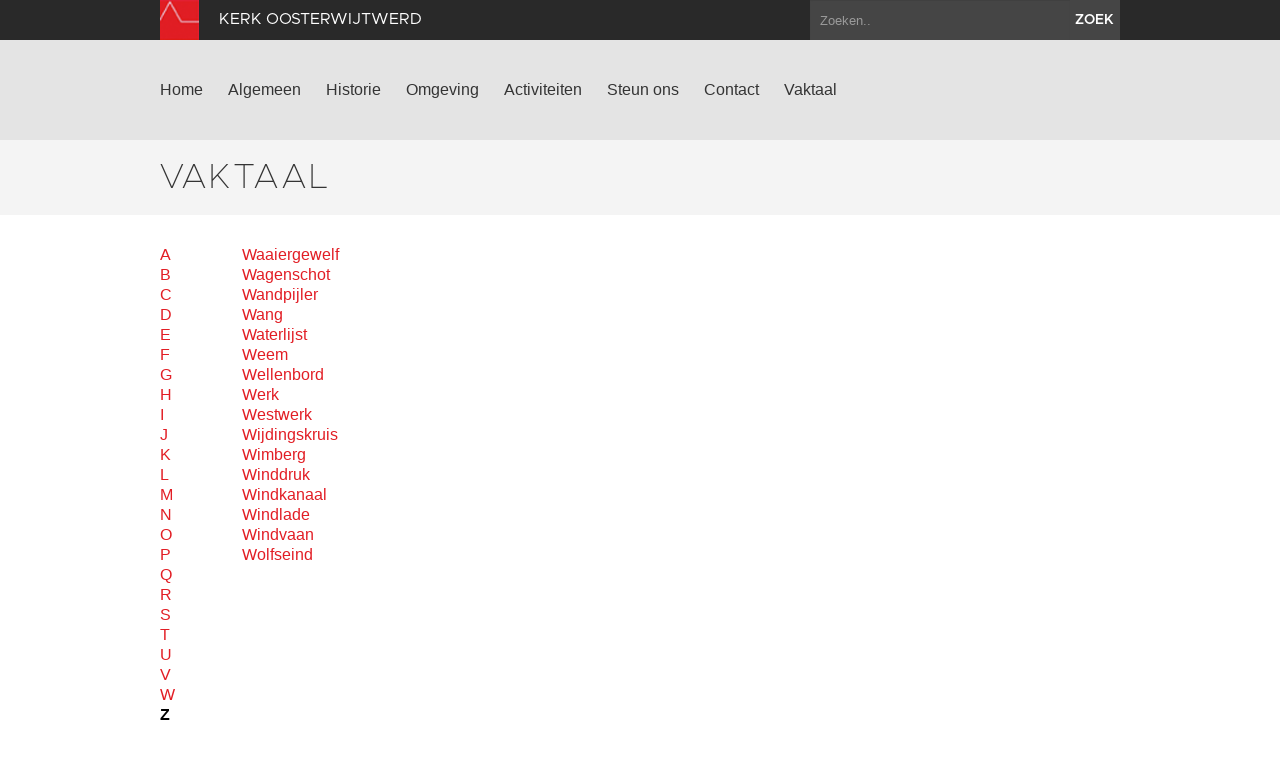

--- FILE ---
content_type: text/html; charset=utf-8
request_url: https://www.kerkoosterwijtwerd.nl/vaktaal?letter=W
body_size: 4203
content:
<!DOCTYPE html>
<html lang="en">
  <head>
    <title>Kerk Oosterwijtwerd | Vaktaal</title>

    <meta charset="utf-8">
    <meta name="viewport" content="width=device-width, initial-scale=1.0">
    <meta name="description" content="">
    <meta name="keywords" content="">
    <meta name="author" content="">

    <link href="//maxcdn.bootstrapcdn.com/font-awesome/4.2.0/css/font-awesome.min.css" rel="stylesheet">

    <link rel="shortcut icon" href="https://www.kerkoosterwijtwerd.nl/assets/img/favicon.ico" type="image/x-icon" />

    <link href="/assets/css/app.css?id=9418b38d15f0c8f9994d1cc9e6b74bd8" rel="stylesheet" media="screen">

    <script type="text/javascript">
        var siteInfo = {"id":44,"church_id":30,"name":"Kerk Oosterwijtwerd","domain":"https:\/\/www.kerkoosterwijtwerd.nl\/","theme_id":1,"place":"Oosterwijtwerd","characteristic":"De Mariakerk is een van de oudste romaanse kerken in Groningen. Volgens dendrochronologisch onderzoek van de eikenhouten kap dateert de kerk rond 1237. Kloostermoppen en restanten van een Noormannenpoortje zijn getuigen van deze ouderdom. De familie Ripperda heeft haar sporen achtergelaten: een windwijzer met het familiewapen, in de koorruimte gedenkborden, en onder het koor de grafkelder van de familie. Deze parochiekerk is een tijdlang kloosterbezit geweest: in de 15e eeuw van het Johannieter klooster te Oosterwijtwerd, en van 1476 tot 1609 van het klooster te Oosterwierum.","description":"","use":"Het kerkgebouw is in 1997 buiten gebruik gesteld. De plaatselijke commissie is echter zeer actief, zij verzorgt onder andere exposities, tentoonstellingen en concerten. Tevens is het een sfeervolle trouwlocatie.","geolocation":"53.33969,6.812086","address":"Dorpstraat 29, Oosterwijtwerd","key_address":"Dorpstraat 1 Oosterwijtwerd (ingang van het dorp); 0596-628581 Dorpstraat 40 Oosterwijtwerd (tegenover de kerk); 0596-626286 Dorpstraat 32 Oosterwijtwerd; 0596-623967","story_title":"","story_text":"","story_url":"","issuucode":"","organ_text":"Het orgel van Oosterwijtwerd is in 1741 of 1744 gebouwd door C. M\u00fcller (de bouwer van o.a. de orgels in de Jacobijnerkerk in Leeuwarden en de Bavo in Haarlem). Het is oorspronkelijk gebouwd als kabinetorgel, in 1845 werd het door de kerk gekocht van S.E. Mulder te Rasquert. H.E. Freytag heeft het orgel geplaatst, bij de ingebruikname op 14 december 1845 werd het door hem bespeeld. In 1895 en 1950 werd het instrument aangepast en hersteld door respectievelijk J. Doornbos en M. Ruiter. Om tenslotte in 1996 in zijn geheel hersteld te worden naar de op dat moment bestaande situatie door A.H. de Graaf. Het orgel heeft \u00e9\u00e9n manuaal met 7 registers en een aangehangen pedaal.","organ_img":"","organ_video":"","organ_audio_video_description":"","contact_email":"info@mariakerkoosterwijtwerd.nl","show_contact_form":true,"visible":1,"default_content":1,"panorama":"{\"panoramafoto\":\"https:\\\/\\\/www.groningerkerken.nl\\\/panorama\\\/oosterwijtwerd\\\/oosterwijtwerd.htm\"}","panorama_text":"","extra_js":"<!-- AddThis Smart Layers BEGIN -->\r\n<!-- Go to http:\/\/www.addthis.com\/get\/smart-layers to customize -->\r\n<script type=\"text\/javascript\" src=\"\/\/s7.addthis.com\/js\/300\/addthis_widget.js#pubid=ra-5293b51d1a9c4888\"><\/script>\r\n<script type=\"text\/javascript\">\r\n  addthis.layers({\r\n    'theme' : 'transparent',\r\n    'share' : {\r\n      'position' : 'left',\r\n      'numPreferredServices' : 5\r\n    }   \r\n  });\r\n<\/script>\r\n<!-- AddThis Smart Layers END -->","captcha_public_key":"6LeP6v4SAAAAAJdEc1DRE7l5VkKQPozUK2ZWmbrI","cleantalk_key":"ydazequgage7","b2b":0,"b2b_text":"","b2b_link":"","paid":0,"analytics_code":"UA-87581165-49","downloads":"{\"item\":[{\"src\":\"https:\\\/\\\/www.groningerkerken.nl\\\/downloads\\\/oosterwijtwerd_kerkbeschrijving_2021_herz_versie.pdf\",\"titel\":\"Uitgebreide kerkbeschrijving\"},{\"src\":\"https:\\\/\\\/www.groningerkerken.nl\\\/downloads\\\/ROUWBORDEN_IN_OOSTERWIJTWERD.pdf\",\"titel\":\"Mausoleum voor het aanzienlijke geslacht der Ripperda's\"}]}","tikkie_id":"i3scJHK4sH7x5B1KwumkWk","tikkie_url":"https:\/\/tikkie.me\/pay\/SOGK\/i3scJHK4sH7x5B1KwumkWk","tikkie_expires_at":"2049-12-31T23:00:00.000000Z","created_at":"2013-10-08T09:25:30.000000Z","updated_at":"2026-01-05T11:30:13.000000Z"};
        var siteTheme = 'red';
    </script>
  </head>

  <body class="theme-red">
    <div class="modal fade" id="editModal">Laden...</div>

    <div id="wrap">
        <header>
            <div class="top-bar">
                <div class="container">
                    <a class="brand" href="/"><img src="https://www.kerkoosterwijtwerd.nl/assets/img/sogk_logo.png" alt="" class="icon"><span>Kerk Oosterwijtwerd</span></a>
                    <form method="GET" action="https://www.kerkoosterwijtwerd.nl/zoeken" accept-charset="UTF-8" class="pull-right">
                        <div class="input-append">
                            <input class="span2" name="keyword" type="text" placeholder="Zoeken..">
                            <button class="btn" type="submit">zoek</button>
                        </div>
                    </form>
                </div>
            </div>
            <div class="navigation">
                <div class="container">
                    <div class="navbar">
                        <button type="button" class="btn btn-navbar" data-toggle="collapse" data-target=".nav-collapse">
                            <span class="icon-bar"></span>
                            <span class="icon-bar"></span>
                            <span class="icon-bar"></span>
                        </button>
                        <div class="nav-collapse collapse">

                                                            <ul class="nav ">
                                                                                                                <li><a href="https://www.kerkoosterwijtwerd.nl/home">Home</a></li>
                                                                            <li><a href="https://www.kerkoosterwijtwerd.nl/algemeen">Algemeen</a></li>
                                                                            <li><a href="https://www.kerkoosterwijtwerd.nl/historie">Historie</a></li>
                                                                            <li><a href="https://www.kerkoosterwijtwerd.nl/omgeving">Omgeving</a></li>
                                                                            <li><a href="https://www.kerkoosterwijtwerd.nl/activiteiten">Activiteiten</a></li>
                                                                            <li><a href="https://www.kerkoosterwijtwerd.nl/steun-ons">Steun ons</a></li>
                                                                            <li><a href="https://www.kerkoosterwijtwerd.nl/contact">Contact</a></li>
                                                                                                                <li><a href="https://www.kerkoosterwijtwerd.nl/vaktaal">Vaktaal</a></li>
                                                                    </ul>
                            
                        </div>
                        <a class="brand" href="/">
                            <span>Kerk Oosterwijtwerd</span>
                            <img src="https://www.kerkoosterwijtwerd.nl/assets/img/sogk_logo.png" alt="" class="icon">
                        </a>
                    </div>
                </div>
            </div>
        </header>

        
        
<section class="page-title ">
    <div class="container">
        <div class="row-fluid">
            <div class="span12">
                <h1>Vaktaal</h1>
                            </div>
        </div>
    </div>
</section>

<section class="text jargon">
	<div class="container">
		<div class="row-fluid text">
			<div class="span1">
				<div class="abc">
											<a href="?letter=A">A</a>
											<a href="?letter=B">B</a>
											<a href="?letter=C">C</a>
											<a href="?letter=D">D</a>
											<a href="?letter=E">E</a>
											<a href="?letter=F">F</a>
											<a href="?letter=G">G</a>
											<a href="?letter=H">H</a>
											<a href="?letter=I">I</a>
											<a href="?letter=J">J</a>
											<a href="?letter=K">K</a>
											<a href="?letter=L">L</a>
											<a href="?letter=M">M</a>
											<a href="?letter=N">N</a>
											<a href="?letter=O">O</a>
											<a href="?letter=P">P</a>
											<a href="?letter=Q">Q</a>
											<a href="?letter=R">R</a>
											<a href="?letter=S">S</a>
											<a href="?letter=T">T</a>
											<a href="?letter=U">U</a>
											<a href="?letter=V">V</a>
											<a href="?letter=W">W</a>
											<a href="?letter=Z" class="active" >Z</a>
									</div>
			</div>
			<div class="span2">
				<div class="words">
											<a href="?letter=Z&amp;term_id=701" 
							 
						>Waaiergewelf</a>
											<a href="?letter=Z&amp;term_id=702" 
							 
						>Wagenschot</a>
											<a href="?letter=Z&amp;term_id=703" 
							 
						>Wandpijler</a>
											<a href="?letter=Z&amp;term_id=704" 
							 
						>Wang</a>
											<a href="?letter=Z&amp;term_id=705" 
							 
						>Waterlijst</a>
											<a href="?letter=Z&amp;term_id=706" 
							 
						>Weem</a>
											<a href="?letter=Z&amp;term_id=707" 
							 
						>Wellenbord</a>
											<a href="?letter=Z&amp;term_id=708" 
							 
						>Werk</a>
											<a href="?letter=Z&amp;term_id=709" 
							 
						>Westwerk</a>
											<a href="?letter=Z&amp;term_id=710" 
							 
						>Wijdingskruis</a>
											<a href="?letter=Z&amp;term_id=711" 
							 
						>Wimberg</a>
											<a href="?letter=Z&amp;term_id=712" 
							 
						>Winddruk</a>
											<a href="?letter=Z&amp;term_id=713" 
							 
						>Windkanaal</a>
											<a href="?letter=Z&amp;term_id=714" 
							 
						>Windlade</a>
											<a href="?letter=Z&amp;term_id=715" 
							 
						>Windvaan</a>
											<a href="?letter=Z&amp;term_id=716" 
							 
						>Wolfseind</a>
									</div>
			</div>
			<div class="term">
				<div class="span5">
									</div>
				<div class="span4">
																			
				</div>
			</div>
		</div>		

	</div>
</section>

      <div id="push"></div>
    </div>

    <section class="footer-newsletter">
        <iframe width="100%" height="350" src="https://app.cloudmailer.nl/forms/mClWYmR8uIEEm0NhNhIIZA%253D%253D/view" frameborder="0"></iframe>
    </section>

    <section class="footer-social">
        <div class="footer-social__inner">
            <span>Volg ons op social media:</span>
                            <a href="https://www.facebook.com/GroningerKerken" target="_blank"><i class="fa fa-facebook-square"></i></a>
                        <a href="https://twitter.com/groningerkerken" target="_blank"><i class="fa fa-twitter"></i></a>
        </p>
    </section>
    <footer>
        <div class="container">
            <div class="row-fluid">
                <div class="span7">
                    <img src="https://www.kerkoosterwijtwerd.nl/assets/img/sogk_logo.png" alt="" class="icon">
                    &copy; 2026 Kerk Oosterwijtwerd &amp; Stichting Oude Groninger Kerken
                </div>
                <div class="span5">
                    <ul class="pull-right">
                        <li><a href="/colofon">Colofon</a></li>
                        <li><a href="/disclaimer">Disclaimer</a></li>
                        <li><a href="/privacy">Privacy</a></li>
                                                    <li><a href="https://www.kerkoosterwijtwerd.nl/login" data-toggle="modal" data-target="#editModal">Inloggen</a></li>
                                            </ul>
                </div>
            </div>
        </div>
    </footer>

    <script>var CKEDITOR_BASEPATH = '/assets/js/ckeditor/';</script>
    <script src="//maps.google.com/maps/api/js?key=AIzaSyAx4_0ao83pph8LWsZia0f9rtgcrMdJJwk"></script>
    <script src="/assets/js/app.js?id=fcf34edb586cc952f70fe1a732ed8d01"></script>

    
    
            <!-- AddThis Smart Layers BEGIN -->
<!-- Go to http://www.addthis.com/get/smart-layers to customize -->
<script type="text/javascript" src="//s7.addthis.com/js/300/addthis_widget.js#pubid=ra-5293b51d1a9c4888"></script>
<script type="text/javascript">
  addthis.layers({
    'theme' : 'transparent',
    'share' : {
      'position' : 'left',
      'numPreferredServices' : 5
    }   
  });
</script>
<!-- AddThis Smart Layers END -->
    
            <script>
          (function(i,s,o,g,r,a,m){i['GoogleAnalyticsObject']=r;i[r]=i[r]||function(){
          (i[r].q=i[r].q||[]).push(arguments)},i[r].l=1*new Date();a=s.createElement(o),
          m=s.getElementsByTagName(o)[0];a.async=1;a.src=g;m.parentNode.insertBefore(a,m)
          })(window,document,'script','https://www.google-analytics.com/analytics.js','ga');

          ga('create', 'UA-87581165-49', 'auto');
          ga('send', 'pageview');
        </script>
    
  </body>
</html>


--- FILE ---
content_type: text/plain
request_url: https://www.google-analytics.com/j/collect?v=1&_v=j102&a=1560888211&t=pageview&_s=1&dl=https%3A%2F%2Fwww.kerkoosterwijtwerd.nl%2Fvaktaal%3Fletter%3DW&ul=en-us%40posix&dt=Kerk%20Oosterwijtwerd%20%7C%20Vaktaal&sr=1280x720&vp=1280x720&_u=IEBAAEABAAAAACAAI~&jid=1208506736&gjid=2072671708&cid=1030368359.1769209292&tid=UA-87581165-49&_gid=698972378.1769209292&_r=1&_slc=1&z=684672293
body_size: -452
content:
2,cG-HV79LGVDFD